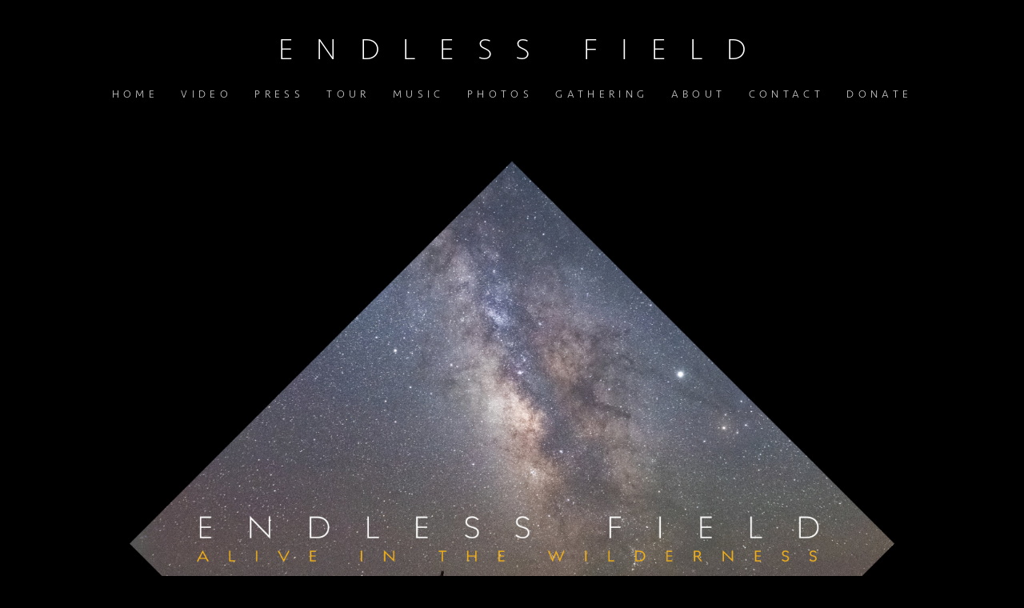

--- FILE ---
content_type: text/html; charset=utf-8
request_url: https://endlessfieldband.com/
body_size: 17417
content:

<!DOCTYPE html>
<html>
<head>
    <meta http-equiv="Content-Type" content="text/html; charset=UTF-8" />
	
	<meta name = "viewport" content="width=960">    <meta name="apple-mobile-web-app-capable" content="yes"/>
    <title>ENDLESS FIELD | Endless Field (Biophilia Records) is an instrumental guitar and bass duo featuring guitarist Jesse Lewis and bassist Ike Sturm. They play original songs filled...</title>
    <meta name="description" content="
&lt;h4&gt;ENDLESS FIELD&lt;/h4&gt;

Endless Field (Biophilia Records) is an instrumental guitar and bass duo featuring guitarist Jesse Lewis and bassist Ike Sturm. They play original songs filled with intricate finger-style lines, improvisation and ambient textures. Drawing on inspiration from nature, the duo ...">

    <meta property="og:url" content="http://endlessfieldband.com">
    <meta property="og:title" content="ENDLESS FIELD | Endless Field (Biophilia Records) is an instrumental guitar and bass duo featuring guitarist Jesse Lewis and bassist Ike Sturm. They play original songs filled...">
    <meta property="og:image" content="http://endlessfieldband.com/user/images/bg01.jpg">
    <meta property="og:description" content="
&lt;h4&gt;ENDLESS FIELD&lt;/h4&gt;

Endless Field (Biophilia Records) is an instrumental guitar and bass duo featuring guitarist Jesse Lewis and bassist Ike Sturm. They play original songs filled with intricate finger-style lines, improvisation and ambient textures. Drawing on inspiration from nature, the duo ...">
    <meta name="twitter:url" content="http://endlessfieldband.com">
    <meta name="twitter:title" content="ENDLESS FIELD | Endless Field (Biophilia Records) is an instrumental guitar and bass duo featuring guitarist Jesse Lewis and bassist Ike Sturm. They play original songs filled...">
    <meta name="twitter:description" content="
&lt;h4&gt;ENDLESS FIELD&lt;/h4&gt;

Endless Field (Biophilia Records) is an instrumental guitar and bass duo featuring guitarist Jesse Lewis and bassist Ike Sturm. They play original songs filled with intricate finger-style lines, improvisation and ambient textures. Drawing on inspiration from nature, the duo ...">
    <meta name="twitter:image" content="http://endlessfieldband.com/user/images/bg01.jpg">
	<link rel="stylesheet" href="https://use.typekit.net/xzz3nkk.css">
	<link rel="stylesheet" href="user/css/base-2024.css" />
	<script type='text/javascript' src='scripts/amarts-2023.js'></script>

	<link rel="stylesheet" href="user/css/main-2023.css" />    
</head>

<body>	
	


<div class="MainPage">

	<div class="pagetitle" id="pagetitle">Endless Fiel<span style="letter-spacing:0;">d</span></div>
	
	<div class="mainmenu" id="menubar">
	<div id="menuItems">
		<a href="#homePage"><div class="menuBtn">home</div></a>
		<a href="#videoPage"><div class="menuBtn">video</div></a>
		<a href="#pressPage"><div class="menuBtn">press</div></a>
		<a href="#tourPage"><div class="menuBtn">tour</div></a>
		<a href="#musicPage"><div class="menuBtn">music</div></a>
		<a href="#photosPage"><div class="menuBtn">photos</div></a>
		<a href="#gatheringPage"><div class="menuBtn">gathering</div></a>
		<a href="#aboutPage"><div class="menuBtn">about</div></a>
		<a href="#contactPage"><div class="menuBtn">contact</div></a>
		<a href="https://fundraising.fracturedatlas.org/endless-field" target="_blank"><div class="menuBtn">donate</div></a>
	</div>
</div>


<div class="mainmenu" id="menubar-clone">
	<div id="menuItems">
		<a href="#homePage"><div class="menuBtn">home</div></a>
		<a href="#videoPage"><div class="menuBtn">video</div></a>
		<a href="#pressPage"><div class="menuBtn">press</div></a>
		<a href="#tourPage"><div class="menuBtn">tour</div></a>
		<a href="#musicPage"><div class="menuBtn">music</div></a>
		<a href="#photosPage"><div class="menuBtn">photos</div></a>
		<a href="#gatheringPage"><div class="menuBtn">gathering</div></a>
		<a href="#aboutPage"><div class="menuBtn">about</div></a>
		<a href="#contactPage"><div class="menuBtn">contact</div></a>
		<a href="https://fundraising.fracturedatlas.org/endless-field" target="_blank"><div class="menuBtn">donate</div></a>
	</div>
</div>	
	<div id="mainContent">
		<div class="pageContent" id="homePage">
			<div class ="entry"><div class="albumArtworkLarge"><img src = "XML/discography/images/image6824216483252475.jpg" width="100%" align="center" /></div><br /><album>Alive in the Wilderness</album><br /><br /><div><span class = 'buyMusicURL'><a href='https://endlessfield.bandcamp.com/' target='_blank'>Bandcamp</a></span><span class = 'buyMusicURL'><a href='https://music.apple.com/us/album/alive-in-the-wilderness/1507693807' target='_blank'>iTunes</a></span><span class = 'buyMusicURL'><a href='' target='_blank'>Spotify</a></span></div><br /><div style="display: block; float: none; clear: both;"></div></div><br />    
		</div>
		<div class="pageContent" id="videoPage">
			<h2>Video</h2>
			<div class="contentBlock">
				<div class="vidContainer"><iframe src="https://www.youtube.com/embed/7FBC0fpm4oc" title="ZIM" frameborder="0" allowfullscreen class="vidEmbed"></iframe></div><div class="vidContainer"><iframe src="https://www.youtube.com/embed/AE9M_jQnvxU" title="OLD MAN" frameborder="0" allowfullscreen class="vidEmbed"></iframe></div><div class="vidContainer"><iframe src="https://www.youtube.com/embed/5UWZD_-WFEY" title="WHITE POND SUN" frameborder="0" allowfullscreen class="vidEmbed"></iframe></div><div class="vidContainer"><iframe src="https://www.youtube.com/embed/UDObbBccyGE" title="THE WELL" frameborder="0" allowfullscreen class="vidEmbed"></iframe></div><div class="vidContainer"><iframe src="https://www.youtube.com/embed/TxLF6jtTBRY" title="WOLFHEAD" frameborder="0" allowfullscreen class="vidEmbed"></iframe></div><div class="vidContainer"><iframe src="https://www.youtube.com/embed/SLqwExRXmUY" title="DANCE OF THE BEE" frameborder="0" allowfullscreen class="vidEmbed"></iframe></div><div class="vidContainer"><iframe src="https://www.youtube.com/embed/t04zR9LeZuI" title="ALBUM TRAILER - ALIVE IN THE WILDERNESS" frameborder="0" allowfullscreen class="vidEmbed"></iframe></div><div class="vidContainer"><iframe src="https://www.youtube.com/embed/d32vt8Zxrn8" title="LIFE ON EARTH" frameborder="0" allowfullscreen class="vidEmbed"></iframe></div><div class="vidContainer"><iframe src="https://www.youtube.com/embed/gOGmv0NRPfY" title="HEART - YouTube" frameborder="0" allowfullscreen class="vidEmbed"></iframe></div><div class="vidContainer"><iframe src="https://www.youtube.com/embed/tuBpXkh4iXQ" title="PRAYER FOR THE EARTH" frameborder="0" allowfullscreen class="vidEmbed"></iframe></div>			</div>
		</div>
		
		<div class="pageContent" id="pressPage">
			<h1>Press</h1>
			<div class="contentBlock">
				<div id="pressText">
					<a href="https://echoes.org/2017/10/20/endless-field-interview-in-echoes-podcast/" target="_blank"><div class="entry">NPR podcast (Echoes) - Listen here<div style="display: block; float: none; clear: both;"></div> <br /></div></a><a href="https://www.endlessfieldband.com/Observer%20link:%C2%A0http://observer.com/2017/07/endless-field-album-release-interview/" target="_blank"><div class="entry">"a highly distinctive style"<br />
"calming and centered collection of compositions." - <publication>Observer.com</publication><div style="display: block; float: none; clear: both;"></div> <br /></div></a><div class="entry">“a multimedia album that both captures the beauty of America’s wild landscapes and serves as a call to help keep them healthy.” - <publication>JazzTimes</publication><div style="display: block; float: none; clear: both;"></div> <br /></div><a href="https://echoes.org/tag/endless-field/" target="_blank"><div class="entry">“Really beautiful from deep ambient to ambient Americana...intense but contemplative intuitive interplay…” <br />
“pastoral acoustic bliss.” - <author>John Diliberto</author>, <publication>Echoes Radio (NPR,Public Radio International) </publication><div style="display: block; float: none; clear: both;"></div> <br /></div></a><a href="https://www.wbgo.org/post/checkout-fabian-almazan-and-endless-field-envision-brighter-future-our-planet" target="_blank"><div class="entry">WBGO “The Checkout” Earth Day 2020 article/podcast here<div style="display: block; float: none; clear: both;"></div> <br /></div></a><div class="entry">“It’s that sensation of awe-inspired tranquility that guides the music on this disc, one of distant horizons and airy, windswept melodies. The duo harness a palette of sounds that are refreshingly organic in this age of industrialization.” 4 STARS - <publication>Downbeat</publication><div style="display: block; float: none; clear: both;"></div> <br /></div>
				</div>
			</div>
		</div>

		<div class="pageContent" id="tourPage">
			<h1>Tour</h1>
			<div class="contentBlock">
				more tour dates coming soon...			</div>
		</div>

		<div class="pageContent" id="musicPage">
			<h2>Music</h2>
			<div class ="entry"><div class="albumArtworkLarge"><img src = "XML/discography/images/image6824216483252475.jpg" width="100%" align="center" /></div><br /><album>Alive in the Wilderness</album><br /><br /><div><span class = 'buyMusicURL'><a href='https://endlessfield.bandcamp.com/' target='_blank'>Bandcamp</a></span><span class = 'buyMusicURL'><a href='https://music.apple.com/us/album/alive-in-the-wilderness/1507693807' target='_blank'>iTunes</a></span><span class = 'buyMusicURL'><a href='' target='_blank'>Spotify</a></span></div><br /><div style="display: block; float: none; clear: both;"></div><description>all proceeds donated to the NATIONAL RESOURCES DEFENSE COUNCIL (NRDC)</description><br /><br /></div><div class="albumEmbed"><iframe style="border: 0; width: 400px; height: 853px;" src="https://bandcamp.com/EmbeddedPlayer/album=2002746261/size=large/bgcol=333333/linkcol=0f91ff/package=1313817582/transparent=true/" seamless><a href="https://endlessfield.bandcamp.com/album/endless-field">Endless Field by Endless Field</a></iframe></div>    
		</div>

		<div class="pageContent" id="photosPage">
			<h2>Photos</h2>
            <div class="slider"><div class="slide"><img src="XML/photos/images/image2914506296789972.jpg" alt="" /></div><div class="slide"><img src="XML/photos/images/image4296604405146568.jpg" alt="" /></div><div class="slide"><img src="XML/photos/images/image6721894762562385.jpg" alt="" /></div><div class="slide"><img src="XML/photos/images/image5821976938394079.jpg" alt="" /></div><div class="slide"><img src="XML/photos/images/image8015063689202168.jpg" alt="" /></div><div class="slide"><img src="XML/photos/images/image1899569942882680.jpg" alt="" /></div><div class="slide"><img src="XML/photos/images/image7967504497418098.jpg" alt="" /></div><div class="slide"><img src="XML/photos/images/image9985574903839636.jpg" alt="" /></div><div class="slide"><img src="XML/photos/images/image6042086050141130.jpg" alt="" /></div><div class="slide"><img src="XML/photos/images/image2156896824121597.jpg" alt="" /></div><div class="slide"><img src="XML/photos/images/image6397267869281582.jpg" alt="" /></div><div class="slide"><img src="XML/photos/images/image7495354606911898.jpg" alt="" /></div><div class="slide"><img src="XML/photos/images/image3954523225031868.jpg" alt="" /></div><button class="btn btn-next">></button><button class="btn btn-prev"><</button></div>            <script src="scripts/gallery.js"></script>
			<div>Photography by Christopher Georgia</div>
		</div>

		<div class="pageContent" id="gatheringPage">
			<h2>Gathering</h2>
			<div class="contentBlock">
				<div class="vidContainer"><br />
    <iframe src="https://www.youtube.com/embed/77Whh3tJ1n0" title="ZIM" frameborder="0" allowfullscreen="" class="vidEmbed"></iframe><br />
</div><br />
<br />
Welcome to ENDLESS FIELD GATHERING, an experiential outdoor music program designed to help musicians expand their horizons. <br />
<br />
Together, we’ll bring our instruments into nature, creating opportunities to listen, compose, record and perform in a fun and supportive environment.<br />
<br />
For the last decade, our music has led us into incredible wild spaces around the world and has encouraged us to listen more deeply, tuning into the sounds and voices we find within ourselves and in the world around us.  What we’ve learned through these experiences has made a powerful impact on our creative lives, and we’re excited to share some of what we’ve discovered.<br />
<br />
At ENDLESS FIELD GATHERING, we will guide participants through listening and songwriting exercises, culminating in the production of an original audio and video recording. <br />
<br />
We’ll demonstrate how we record in nature using our remote recording studio. We’ll also share our process of capturing video footage. We’ll work together, filming on location, to create a music video for your song, all the while providing insights in composition, arranging and production. <br />
<br />
GATHERING is open to musicians of all kinds and experience levels and we also welcome lyricists, writers, visual artists, dancers, videographers and audio engineers - anyone who might be interested in contributing to our unique method of remote recording.<br />
<br />
We believe your community will find deep connections through this joyful experience.<br />
<br />
What will your gathering look like? <br />
<br />
<br />
<br />
<br />
<br />
<br />
<br />
<br />
			</div>
		</div>

		<div class="pageContent" id="aboutPage">
			<h1>About</h1>
			<div class="contentBlock">
				<h4>ENDLESS FIELD</h4><br />
<br />
Endless Field (Biophilia Records) is an instrumental guitar and bass duo featuring guitarist Jesse Lewis and bassist Ike Sturm. They play original songs filled with intricate finger-style lines, improvisation and ambient textures. Drawing on inspiration from nature, the duo seeks to bring music to outdoor spaces, encouraging audiences to explore their own frontiers.<br />
<br />
Endless Field has toured internationally in Europe, Scandinavia, and across the U.S., performing at Lincoln Center, the United Nations, and live on NPR's Echoes Radio. Volunteer activities have involved Riverkeeper sweeps, Habitat for Humanity, university residencies and river cleanup projects. They have collaborated with jazz luminaries such as Sara Caswell, Theo Bleckmann, Nadje Noordhuis, Ingrid Jensen and Donny McCaslin. Endless Field produces an annual benefit concert in New York City for the Natural Resources Defense Council (NRDC) called “LIVING EARTH”, which has featured world-class ensembles led by Catherine Russell, Dave Douglas, Camila Meza and Fabian Almazan. <br />
<br />
Endless Field released ‘Alive in the Wilderness’ in the summer of 2020 on Biophilia Records. The album was recorded live in the Utah wilderness using a solar battery-powered mobile recording studio.  National Geographic photographers and videographers documented their epic adventure and all album proceeds are being donated to the Natural Resources Defense Council.<br />
<br />
Their most recent adventure in summer of 2023 brought them to Denali National Park in the Alaskan wilderness to record an album created live on mountains and glaciers. They brought engineers to capture video and audio in these extreme regions of the planet, hiking all gear and instruments into the wild and rugged recording environments. Album coming 2024.			</div>
		</div>

		<div class="pageContent" id="contactPage">
			<h1>contact</h1>
			<div class="contentBlock">
				For booking inquiries, please contact: endlessfieldband@gmail.com<br /><br /> 

<!--<div class="mailingListLink"><a href="mailinglist" target="_blank">Mailing List</a></div>-->
<div class="mailingListLink">Mailing List</div>

<iframe src="ContactForm/index.php" width="98%" height="620px" frameborder="0"></iframe>
			</div>
		</div>
	
		<div class="pageContent" id="pagefooter">
			<div class="contentBlock">
				*ENDLESS FIELD is a sponsored project of Fractured Atlas, a non-profit arts service organization. Contributions for the charitable purposes of ENDLESS FIELD must be made payable to “Fractured Atlas” only and are tax-deductible to the extent permitted by law.				

	

	<div id="socialMenu">
        <a href="https://www.facebook.com/endlessfieldband" target="_blank">
            <img src="user/images/logos/Facebook.png" height="25">
        </a>
        <a href="https://twitter.com/TheEndlessField" target="_blank">
            <img src="user/images/logos/Twitter.png" width="25">
        </a>
        <a href="https://www.instagram.com/theendlessfieldband/" target="_blank">
            <img src="user/images/logos/Instagram.png" width="25">
        </a>
        <a href="https://vimeo.com/endlessfield" target="_blank">
            <img src="user/images/logos/Vimeo.png" width="25">
        </a>
        <a href="https://www.youtube.com/channel/UCAuv-ws9zdGenxhJ_PnEcNw" target="_blank">
            <img src="user/images/logos/YouTube.png" width="25">
        </a>
    </div>
			</div>
		</div>
		
		
	</div>
	
</div>
     	
	
</body>
</html>



--- FILE ---
content_type: text/html; charset=utf-8
request_url: https://endlessfieldband.com/ContactForm/index.php
body_size: 1435
content:
<!DOCTYPE HTML>
<html>
<head>
	<title>Contact Form</title>
	<link rel="stylesheet" href="https://use.typekit.net/xzz3nkk.css">
	<link rel="stylesheet" href="../user/css/base-2023.css" />
	<link rel="stylesheet" href="../user/css/main-2023.css" />	<style type="text/css">
		.antispam { display:none;}
		body { background:none; }
	</style>
</head>

<body>
	<div id="contactForm">
		<form method="post" action="submit.php">

			<div class="label">Name<span class="formrequired">(required)</span></div>
			<div id="namefields">
				<span class="formNameField">
					<div class="label" id="firstnameLabel">First Name</div>
					<input type="text" name="firstname" class="namefield" id="firstname" />
				</span>
				<span class="formNameField">
					<div class="label" id="lastnameLabel">Last Name</div>
					<input type="text" name="lastname" class="namefield" id="lastname" />
				</span>
			</div>
			<div class="label">Email Address<span class="formrequired">(required)</span></div>
			<input type="text" name="email" />

			<p class="antispam">placeholder:
			<input name="url" /></p>

			<div class="label">Subject<span class="formrequired">(required)</span></div>
			<input type="text" name="subject" />

			<div class="label" >Message<span class="formrequired">(required)</span></div>
			<br /><textarea name="message" rows="5"></textarea>

			<input type="submit" value="submit" />

		</form>
	</div>
	
</body>
</html>


--- FILE ---
content_type: text/css
request_url: https://endlessfieldband.com/user/css/base-2024.css
body_size: 5747
content:
@charset "UTF-8";

@-webkit-keyframes fade-in {
	0% {
		opacity: 0;
	}
	100% {
		opacity: 1;
	}
}


html {
	scroll-behavior: smooth;
}

body {
	margin:0;
	padding:0;
	font-family: "seravek-web", sans-serif;
	font-weight: 200;
	font-style: normal;
	background-color: #000;
	-webkit-transition: background 500ms;
	-moz-transition: background 500ms;
	-ms-transition: opacity 0.5s;
	-o-transition: opacity 500ms;
	transition: background 500ms;
	-webkit-animation-name: fade-in;
	-webkit-animation-duration: 1s;
	-webkit-animation-iteration-count: 1;
	color:#FFF;
	text-align: center;
	letter-spacing:4pt;
}

.MainPage {  }

.MainPage #mainContent {
}

p { text-align:justify; font-size:14pt; }

a:link, a:visited {
	color:#E7D0BA;
	text-decoration: none;
}
a:hover { text-decoration: none; }
a:active {
	color: #FFF;
	text-decoration: underline;
}

b, em {
	font-family: "seravek-web", sans-serif;
	font-weight: 600;
	font-style: normal;
}

h1, h2, h3, h4, h5, h6 {
	font-family: "seravek-web", sans-serif;
	font-style: normal;
	color:#FFF;
	text-decoration: none;
	clear:both;
	text-transform:uppercase;
	text-align: center;
}

h1 {  }
h2 {  }
h3 {  }
h4 {  }
h5 {  }
h6 {  }

.pagetitle {
	font-family: "seravek-web", sans-serif;
	font-weight: 200;
	font-style: normal;
	font-size:28pt;
	color:#FFF;
	position:absolute;
	left:0;
	top:0;
	width:100%;
	z-index:1;
	text-align:center;
	text-transform:uppercase;
	padding:0;
	letter-spacing:22pt;
}

#pagetitle {
	z-index:1;
}

.mainmenu {
	width:100%;
	height:60px;
	left:0;
	text-transform:uppercase;
	position:fixed;
	z-index:9000;
	color:#BBB;
	text-align:center;
	letter-spacing:4pt;
}

.mainmenu a:link, .mainmenu a:visited {
	color:#CCC;
	text-align:center;
	top: 0px;
	text-decoration:none;
}

.mainmenu a:hover, .mainmenu a:active {
	color:#FFF;
}

.menuBtn {
}

#socialMenu {
	width:100%;
	text-align: center;
	margin-top:80px; 
	margin-bottom:80px; 
	display:block;
	clear:both;
}

#socialMenu img {
	padding:5px;
}

.pageContent {
	margin:0;
	padding-top:50px;
	padding-bottom:50px;
	overflow-x:auto;
	overflow-y:auto;
	-webkit-overflow-scrolling: touch;
	background:#000;
	background-size:cover;
	background-position:center bottom;
	text-align: center;
}

.contentBlock {
	margin-left: auto;
	margin-right: auto;
}

#homePage { 
	padding-top:150px;
	font-size:10pt;
}

#videoPage { 
}


.vidContainer {
    position: relative;
    width: 100%;
    height: 0;
    padding-bottom: 56.25%;
	margin-bottom:40px;
}

.vidEmbed {
    position: absolute;
    top: 0;
    left: 0;
    width: 100%;
    height: 100%;
}

#pressPage {
	background-image: url("../images/PressBG.jpg");
	background-position:center 70%;
	padding-top:200px;
	padding-bottom:400px;
	line-height: 24pt;
	text-align: left;
}

#pressPage h1 {
	
}

#pressPage a:link, #pressPage a:visited {
	color:#FFF;
}

#pressText {
		
}

#tourPage { 
	background-image: url("../images/TourBG.jpg");
	line-height: 24pt;
	padding-top:250px;
	padding-bottom:600px;
}

#tourPage a {
	color:#FFF;
	text-decoration: none;
}

#musicPage {
	font-size:10pt;
}

album {
	text-transform: uppercase;
	letter-spacing:3pt;
}

.buyMusicURL {
	letter-spacing:2pt;
	margin:5px;
}

#photosPage {
	font-size:10pt;
}

#photosPage .slider {
	width: 100%;
	position: relative;
	overflow: hidden;
	margin-bottom: 40px;
}

#photosPage .slide {
	width: 100%;
	position: absolute;
	transition: all 0.5s;
}

#photosPage .slide img {
	width: 100%;
	height: 100%;
	object-fit: contain;
}

#photosPage .btn {
	position: absolute;
	width: 40px;
	height: 40px;
	padding: 10px;
	border: none;
	z-index: 10px;
	cursor: pointer;
	background-color:rgba(0,0,0,0.25);
	font-size: 18px;
	color: #FFF;
}

#photosPage .btn-prev {
	top: 43%;
	left: 2%;
}

#photosPage .btn-next {
	top: 43%;
	right: 2%;
}


#gatheringPage {
	line-height: 24pt;
	text-align: left;
}

#gatheringPage h3 {
	text-align: left;
}

#aboutPage { 
	background-image: url("../images/AboutBG.jpg");
	line-height: 24pt;
	padding-top:200px;
	padding-bottom:200px;
	text-align: left;
}

#aboutPage h4 {
	font-size:18pt;
	font-weight: 600;
	text-align: left;
	letter-spacing:3pt;
	margin-bottom:5px;
}



#contactPage {
	background-image: url("../images/ContactBG.jpg");
}

@media screen and (orientation:portrait) {

	.mainmenu {
	}

	.menuBtn {
		margin-left:20px;
		margin-right:20px;
	}

	.pageContent  {
	}

	.aboutPage {
	}
	
	#bioPage { 
	}

	#homePage { 
	}

	#contactPage {
	}
}

@media screen and (orientation:landscape) {

	.mainmenu {
	}

	.menuBtn {
	}

	.pageContent {
	}

	.aboutPage {
	}
	
	#bioPage { 
	}
	
	#homePage { 
	}
		
	#contactPage {
	}
		
}

.mailingListLink {
	text-transform:uppercase;
}

.mailingListLink a:link, .mailingListLink a:visited {
	color: #CCC;
}

.mailingListLink a:hover, .mailingListLink a:active {
	color: #FFF;
}



#contactForm {
	overflow: hidden;
}

#contactForm #namefields {
	text-align: left;
}

#contactForm .label {
	letter-spacing:6pt;
	margin-top:15px;
	margin-bottom:10px;
	text-align: left;
}

input, textarea {
	font-family: "seravek-web", sans-serif;
	font-weight: 200;
	font-size:14pt;
	padding:10px;
	width: 98%;
}

input[type=submit] {
	background: none;
	letter-spacing: 15pt;
	color: #FFF;
	text-transform: uppercase;
	margin-top:15px;
	padding:15px;
	padding-left:45px;
	padding-right:30px;
	text-align: center;
	width: auto;
	border: solid 1px #FFF;
}

textarea {
}

#contactForm .namefield {
	text-align: left;
	width: 99%;
}

.formNameField {
	display: inline-block;
	width: 47%;
}

#namefields #firstname {
	margin-right: 20px;	
}

#namefields #lastname {
	margin-left: 20px;	
}

#firstnameLabel {
}

#lastnameLabel {
	margin-left: 20px;	
}


#contactForm .formrequired {
	color: #BBB;
}

#pagefooter {
	background: #000;
	font-style: italic;
}

--- FILE ---
content_type: text/css
request_url: https://endlessfieldband.com/user/css/main-2023.css
body_size: 3516
content:
body {
	margin:0;
	padding:0;
	font-size: 16pt;
	background-color: #000;
	-webkit-transition: background 500ms;
	-moz-transition: background 500ms;
	-ms-transition: opacity 0.5s;
	-o-transition: opacity 500ms;
	transition: background 500ms;
	-webkit-animation-name: fade-in;
	-webkit-animation-duration: 1s;
	-webkit-animation-iteration-count: 1;
	color:#FFF;
}

.MainPage {  }

.MainPage #mainContent {
}

p { }

a:link, a:visited {
}

a:hover {
}

a:active {
}

h1, h2, h3, h4, h5, h6 {
	padding:10px;
	margin:0;
	margin-bottom:50px;
	font-weight: 100;
	letter-spacing:20pt;
}

h1 { font-size: 42pt; font-weight: 300; margin-bottom:100px}
h2 { font-size: 30pt; }
h3 { font-size: 26pt; letter-spacing:1pt; }
h4 { font-size: 22pt; }
h5 { font-size: 14pt; }
h6 { font-size: 12pt; }

.pagetitle {
	padding-top:40px;
	font-weight: 200;
}

#pagetitle {
}

.mainmenu {
	top:0;
	font-size:10pt;
	background-image: -webkit-linear-gradient(0deg, rgba(0,0,0,0) 0%, rgba(0,0,0,0.8) 100%); /* Chrome 10+, Saf5.1+ */
	background-image: -moz-linear-gradient(0deg, rgba(0,0,0,0) 0%, rgba(0,0,0,0.8) 100%);    /* FF3.6+ */
	background-image: -ms-linear-gradient(0deg, rgba(0,0,0,0) 0%, rgba(0,0,0,0.8) 100%);      /* IE10 */
	background-image: -o-linear-gradient(0deg, rgba(0,0,0,0) 0%, rgba(0,0,0,0.8) 100%);       /* Opera 11.10+ */
	background-image: linear-gradient(0deg, rgba(0,0,0,0) 0%, rgba(0,0,0,0.8) 100%);          /* W3C */
	filter: progid:DXImageTransform.Microsoft.gradient(startColorstr="#000000",endColorstr="#000000",GradientType=1);
	font-weight: 300;
}

.mainmenu a:link, .mainmenu a:visited {
}

.mainmenu a:hover, .mainmenu a:active {
}

.menuBtn {
	display:inline-block;
	margin-left:10px;
	margin-right:10px;
}

#menubar {
	position:absolute;
	top:110px;
	z-index:9998;
}

#menubar-clone {
	position:fixed;
	top:0;
	margin:0;
	padding-top:15px; 
	z-index:9999;
	opacity:0;
}

#socialMenu {
	margin-bottom:80px; 
}

.pageContent {
	padding-top:50px;
	background-position:center bottom;
}

.contentBlock {
	width:95%;
	max-width:960px;
}

#homePage { 
	padding-top:200px;
}

#homePage a, #musicPage a {
	letter-spacing: 4pt;
}

.albumArtworkLarge {
	width: 100%;
	max-width:960px;
	margin-left:auto;
	margin-right:auto;
}

#videoPage { 
}

#pressPage {
	padding-top: 250px;
	line-height: 24pt;
	background-position:center 50%;
}

#pressPage h1 {
	text-align: left;
	margin-left:27%;
}

#pressText {
	width:58%;
	font-size:18pt;
}


#tourPage { 
	font-size:18pt;
	line-height: 24pt;
}

#musicPage { 
}

#photosPage { 
}

#photosPage .slider {
	height: 80vh;
}

#photosPage .slide {
	height: 80vh;
}


/*#photosPage img {
	max-width:auto;
	max-height:480px;
}
*/

#gatheringPage {
	font-size:12pt;
	line-height: 18pt;
}

#aboutPage { 
	font-size:18pt;
	line-height: 30pt;
	padding-top:250px;
	padding-bottom:200px;
}

#aboutPage h4 {
}


#contactPage {
	padding-top:220px;
}


@media screen and (orientation:portrait) {

	.mainmenu {
	}

	.menuBtn {
		margin-left:20px;
		margin-right:20px;
	}

	.pageContent  {
	}

	.aboutPage {
	}
	
	#bioPage { 
	}

	#homePage { 
	}

	#contactPage {
	}
}

@media screen and (orientation:landscape) {

	.mainmenu {
	}

	.menuBtn {
	}

	.pageContent {
	}

	.aboutPage {
	}
	
	#bioPage { 
	}
	
	#homePage { 
	}
		
	#contactPage {
	}
		
}

#pagefooter {
	font-size:10pt;
	line-height:16pt;
}


#contactForm .label {
	font-size:8pt;
}

#namefields #firstname {
}

#namefields #lastname {
	
}

#firstnameLabel {
}

#lastnameLabel {
}

#contactForm .formrequired {
	font-size:7pt;
}


--- FILE ---
content_type: text/css
request_url: https://endlessfieldband.com/user/css/base-2023.css
body_size: 5747
content:
@charset "UTF-8";

@-webkit-keyframes fade-in {
	0% {
		opacity: 0;
	}
	100% {
		opacity: 1;
	}
}


html {
	scroll-behavior: smooth;
}

body {
	margin:0;
	padding:0;
	font-family: "seravek-web", sans-serif;
	font-weight: 200;
	font-style: normal;
	background-color: #000;
	-webkit-transition: background 500ms;
	-moz-transition: background 500ms;
	-ms-transition: opacity 0.5s;
	-o-transition: opacity 500ms;
	transition: background 500ms;
	-webkit-animation-name: fade-in;
	-webkit-animation-duration: 1s;
	-webkit-animation-iteration-count: 1;
	color:#FFF;
	text-align: center;
	letter-spacing:4pt;
}

.MainPage {  }

.MainPage #mainContent {
}

p { text-align:justify; font-size:14pt; }

a:link, a:visited {
	color:#E7D0BA;
	text-decoration: none;
}
a:hover { text-decoration: none; }
a:active {
	color: #FFF;
	text-decoration: underline;
}

b, em {
	font-family: "seravek-web", sans-serif;
	font-weight: 600;
	font-style: normal;
}

h1, h2, h3, h4, h5, h6 {
	font-family: "seravek-web", sans-serif;
	font-style: normal;
	color:#FFF;
	text-decoration: none;
	clear:both;
	text-transform:uppercase;
	text-align: center;
}

h1 {  }
h2 {  }
h3 {  }
h4 {  }
h5 {  }
h6 {  }

.pagetitle {
	font-family: "seravek-web", sans-serif;
	font-weight: 200;
	font-style: normal;
	font-size:28pt;
	color:#FFF;
	position:absolute;
	left:0;
	top:0;
	width:100%;
	z-index:1;
	text-align:center;
	text-transform:uppercase;
	padding:0;
	letter-spacing:22pt;
}

#pagetitle {
	z-index:1;
}

.mainmenu {
	width:100%;
	height:60px;
	left:0;
	text-transform:uppercase;
	position:fixed;
	z-index:9000;
	color:#BBB;
	text-align:center;
	letter-spacing:4pt;
}

.mainmenu a:link, .mainmenu a:visited {
	color:#CCC;
	text-align:center;
	top: 0px;
	text-decoration:none;
}

.mainmenu a:hover, .mainmenu a:active {
	color:#FFF;
}

.menuBtn {
}

#socialMenu {
	width:100%;
	text-align: center;
	margin-top:80px; 
	margin-bottom:80px; 
	display:block;
	clear:both;
}

#socialMenu img {
	padding:5px;
}

.pageContent {
	margin:0;
	padding-top:50px;
	padding-bottom:50px;
	overflow-x:auto;
	overflow-y:auto;
	-webkit-overflow-scrolling: touch;
	background:#000;
	background-size:cover;
	background-position:center bottom;
	text-align: center;
}

.contentBlock {
	margin-left: auto;
	margin-right: auto;
}

#homePage { 
	padding-top:150px;
	font-size:10pt;
}

#videoPage { 
}


.vidContainer {
    position: relative;
    width: 100%;
    height: 0;
    padding-bottom: 56.25%;
	margin-bottom:40px;
}

.vidEmbed {
    position: absolute;
    top: 0;
    left: 0;
    width: 100%;
    height: 100%;
}

#pressPage {
	background-image: url("../images/PressBG.jpg");
	background-position:center 70%;
	padding-top:200px;
	padding-bottom:400px;
	line-height: 24pt;
	text-align: left;
}

#pressPage h1 {
	
}

#pressPage a:link, #pressPage a:visited {
	color:#FFF;
}

#pressText {
		
}

#tourPage { 
	background-image: url("../images/TourBG.jpg");
	line-height: 24pt;
	padding-top:250px;
	padding-bottom:600px;
}

#tourPage a {
	color:#FFF;
	text-decoration: none;
}

#musicPage {
	font-size:10pt;
}

album {
	text-transform: uppercase;
	letter-spacing:3pt;
}

.buyMusicURL {
	letter-spacing:2pt;
	margin:5px;
}

#photosPage {
	font-size:10pt;
}

#photosPage .slider {
	width: 100%;
	position: relative;
	overflow: hidden;
	margin-bottom: 40px;
}

#photosPage .slide {
	width: 100%;
	position: absolute;
	transition: all 0.5s;
}

#photosPage .slide img {
	width: 100%;
	height: 100%;
	object-fit: contain;
}

#photosPage .btn {
	position: absolute;
	width: 40px;
	height: 40px;
	padding: 10px;
	border: none;
	z-index: 10px;
	cursor: pointer;
	background-color:rgba(0,0,0,0.25);
	font-size: 18px;
	color: #FFF;
}

#photosPage .btn-prev {
	top: 43%;
	left: 2%;
}

#photosPage .btn-next {
	top: 43%;
	right: 2%;
}


#gatheringPage {
	line-height: 24pt;
	text-align: left;
}

#gatheringPage h3 {
	text-align: left;
}

#aboutPage { 
	background-image: url("../images/AboutBG.jpg");
	line-height: 24pt;
	padding-top:200px;
	padding-bottom:200px;
	text-align: left;
}

#aboutPage h4 {
	font-size:18pt;
	font-weight: 600;
	text-align: left;
	letter-spacing:3pt;
	margin-bottom:5px;
}



#contactPage {
	background-image: url("../images/ContactBG.jpg");
}

@media screen and (orientation:portrait) {

	.mainmenu {
	}

	.menuBtn {
		margin-left:20px;
		margin-right:20px;
	}

	.pageContent  {
	}

	.aboutPage {
	}
	
	#bioPage { 
	}

	#homePage { 
	}

	#contactPage {
	}
}

@media screen and (orientation:landscape) {

	.mainmenu {
	}

	.menuBtn {
	}

	.pageContent {
	}

	.aboutPage {
	}
	
	#bioPage { 
	}
	
	#homePage { 
	}
		
	#contactPage {
	}
		
}

.mailingListLink {
	text-transform:uppercase;
}

.mailingListLink a:link, .mailingListLink a:visited {
	color: #CCC;
}

.mailingListLink a:hover, .mailingListLink a:active {
	color: #FFF;
}



#contactForm {
	overflow: hidden;
}

#contactForm #namefields {
	text-align: left;
}

#contactForm .label {
	letter-spacing:6pt;
	margin-top:15px;
	margin-bottom:10px;
	text-align: left;
}

input, textarea {
	font-family: "seravek-web", sans-serif;
	font-weight: 200;
	font-size:14pt;
	padding:10px;
	width: 98%;
}

input[type=submit] {
	background: none;
	letter-spacing: 15pt;
	color: #FFF;
	text-transform: uppercase;
	margin-top:15px;
	padding:15px;
	padding-left:45px;
	padding-right:30px;
	text-align: center;
	width: auto;
	border: solid 1px #FFF;
}

textarea {
}

#contactForm .namefield {
	text-align: left;
	width: 99%;
}

.formNameField {
	display: inline-block;
	width: 47%;
}

#namefields #firstname {
	margin-right: 20px;	
}

#namefields #lastname {
	margin-left: 20px;	
}

#firstnameLabel {
}

#lastnameLabel {
	margin-left: 20px;	
}


#contactForm .formrequired {
	color: #BBB;
}

#pagefooter {
	background: #000;
	font-style: italic;
}

--- FILE ---
content_type: text/css
request_url: https://endlessfieldband.com/user/css/main-2023.css
body_size: 3516
content:
body {
	margin:0;
	padding:0;
	font-size: 16pt;
	background-color: #000;
	-webkit-transition: background 500ms;
	-moz-transition: background 500ms;
	-ms-transition: opacity 0.5s;
	-o-transition: opacity 500ms;
	transition: background 500ms;
	-webkit-animation-name: fade-in;
	-webkit-animation-duration: 1s;
	-webkit-animation-iteration-count: 1;
	color:#FFF;
}

.MainPage {  }

.MainPage #mainContent {
}

p { }

a:link, a:visited {
}

a:hover {
}

a:active {
}

h1, h2, h3, h4, h5, h6 {
	padding:10px;
	margin:0;
	margin-bottom:50px;
	font-weight: 100;
	letter-spacing:20pt;
}

h1 { font-size: 42pt; font-weight: 300; margin-bottom:100px}
h2 { font-size: 30pt; }
h3 { font-size: 26pt; letter-spacing:1pt; }
h4 { font-size: 22pt; }
h5 { font-size: 14pt; }
h6 { font-size: 12pt; }

.pagetitle {
	padding-top:40px;
	font-weight: 200;
}

#pagetitle {
}

.mainmenu {
	top:0;
	font-size:10pt;
	background-image: -webkit-linear-gradient(0deg, rgba(0,0,0,0) 0%, rgba(0,0,0,0.8) 100%); /* Chrome 10+, Saf5.1+ */
	background-image: -moz-linear-gradient(0deg, rgba(0,0,0,0) 0%, rgba(0,0,0,0.8) 100%);    /* FF3.6+ */
	background-image: -ms-linear-gradient(0deg, rgba(0,0,0,0) 0%, rgba(0,0,0,0.8) 100%);      /* IE10 */
	background-image: -o-linear-gradient(0deg, rgba(0,0,0,0) 0%, rgba(0,0,0,0.8) 100%);       /* Opera 11.10+ */
	background-image: linear-gradient(0deg, rgba(0,0,0,0) 0%, rgba(0,0,0,0.8) 100%);          /* W3C */
	filter: progid:DXImageTransform.Microsoft.gradient(startColorstr="#000000",endColorstr="#000000",GradientType=1);
	font-weight: 300;
}

.mainmenu a:link, .mainmenu a:visited {
}

.mainmenu a:hover, .mainmenu a:active {
}

.menuBtn {
	display:inline-block;
	margin-left:10px;
	margin-right:10px;
}

#menubar {
	position:absolute;
	top:110px;
	z-index:9998;
}

#menubar-clone {
	position:fixed;
	top:0;
	margin:0;
	padding-top:15px; 
	z-index:9999;
	opacity:0;
}

#socialMenu {
	margin-bottom:80px; 
}

.pageContent {
	padding-top:50px;
	background-position:center bottom;
}

.contentBlock {
	width:95%;
	max-width:960px;
}

#homePage { 
	padding-top:200px;
}

#homePage a, #musicPage a {
	letter-spacing: 4pt;
}

.albumArtworkLarge {
	width: 100%;
	max-width:960px;
	margin-left:auto;
	margin-right:auto;
}

#videoPage { 
}

#pressPage {
	padding-top: 250px;
	line-height: 24pt;
	background-position:center 50%;
}

#pressPage h1 {
	text-align: left;
	margin-left:27%;
}

#pressText {
	width:58%;
	font-size:18pt;
}


#tourPage { 
	font-size:18pt;
	line-height: 24pt;
}

#musicPage { 
}

#photosPage { 
}

#photosPage .slider {
	height: 80vh;
}

#photosPage .slide {
	height: 80vh;
}


/*#photosPage img {
	max-width:auto;
	max-height:480px;
}
*/

#gatheringPage {
	font-size:12pt;
	line-height: 18pt;
}

#aboutPage { 
	font-size:18pt;
	line-height: 30pt;
	padding-top:250px;
	padding-bottom:200px;
}

#aboutPage h4 {
}


#contactPage {
	padding-top:220px;
}


@media screen and (orientation:portrait) {

	.mainmenu {
	}

	.menuBtn {
		margin-left:20px;
		margin-right:20px;
	}

	.pageContent  {
	}

	.aboutPage {
	}
	
	#bioPage { 
	}

	#homePage { 
	}

	#contactPage {
	}
}

@media screen and (orientation:landscape) {

	.mainmenu {
	}

	.menuBtn {
	}

	.pageContent {
	}

	.aboutPage {
	}
	
	#bioPage { 
	}
	
	#homePage { 
	}
		
	#contactPage {
	}
		
}

#pagefooter {
	font-size:10pt;
	line-height:16pt;
}


#contactForm .label {
	font-size:8pt;
}

#namefields #firstname {
}

#namefields #lastname {
	
}

#firstnameLabel {
}

#lastnameLabel {
}

#contactForm .formrequired {
	font-size:7pt;
}


--- FILE ---
content_type: application/javascript
request_url: https://endlessfieldband.com/scripts/amarts-2023.js
body_size: 958
content:
function showMM() {
	document.getElementById('menuControls').innerHTML = '<a onclick="hideMM();">x</a>';
	document.getElementById('menuControls').setAttribute("style","background:none;");
	document.getElementById('menubar').setAttribute("style","width:99%; height:100%; background:rgba(0,0,0,0.8); margin:0px;");
}

function hideMM() {
	document.getElementById('menuControls').innerHTML = '<a onclick="showMM();">≡</a>';
	document.getElementById('menuControls').setAttribute("style","background:rgba(0,0,0,0.8);");
	document.getElementById('menubar').setAttribute("style","width:55px; height:55px; background:none; text-align:center; margin:10px;");
}

window.onscroll = function() {scrollFunction()};

function scrollFunction() {
	if (document.body.scrollTop > 100 || document.documentElement.scrollTop > 100) {
		document.getElementById("menubar-clone").style.opacity = "1";
	}
	else {
		document.getElementById("menubar-clone").style.opacity = "0";
	}
}

--- FILE ---
content_type: application/javascript
request_url: https://endlessfieldband.com/scripts/gallery.js
body_size: 804
content:
//"use strict";
const slides = document.querySelectorAll(".slide");

slides.forEach((slide, indx) => {
	slide.style.transform = `translateX(${indx * 100}%)`;
});

const nextSlide = document.querySelector(".btn-next");

let curSlide = 0;
let maxSlide = slides.length - 1;

nextSlide.addEventListener("click", function () {
	if (curSlide === maxSlide) {
		curSlide = 0;
	} 
	else {
		curSlide++;
	}
	slides.forEach((slide, indx) => {
		slide.style.transform = `translateX(${100 * (indx - curSlide)}%)`;
	});
});

const prevSlide = document.querySelector(".btn-prev");

prevSlide.addEventListener("click", function () {
	if (curSlide === 0) {
		curSlide = maxSlide;
	}
	else {
		curSlide--;
	}
	slides.forEach((slide, indx) => {
		slide.style.transform = `translateX(${100 * (indx - curSlide)}%)`;
	});
});
